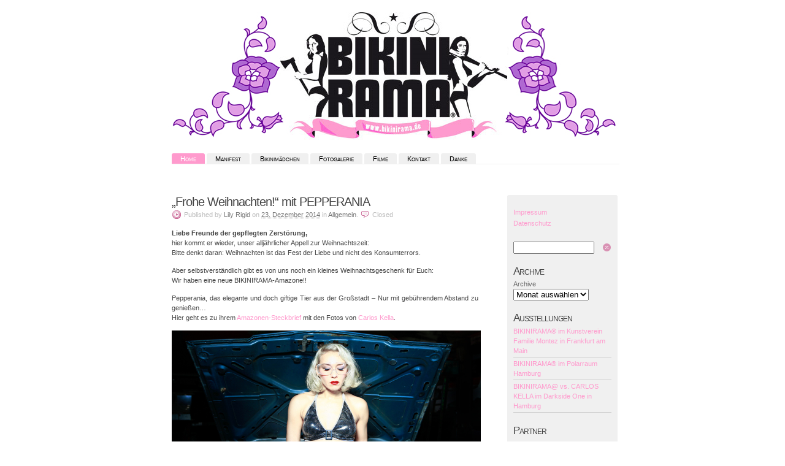

--- FILE ---
content_type: text/html; charset=utf-8
request_url: https://www.bikinirama.de/
body_size: 15811
content:
<!DOCTYPE html PUBLIC "-//W3C//DTD XHTML 1.0 Transitional//EN" "http://www.w3.org/TR/xhtml1/DTD/xhtml1-transitional.dtd">
<html xmlns="http://www.w3.org/1999/xhtml" lang="de-DE">

<head profile="http://gmpg.org/xfn/11">
	<title>BIKINIRAMA®</title>
	<meta http-equiv="Content-Type" content="text/html; charset=UTF-8" />
	<meta name="generator" content="WordPress 4.9.4" />
	<meta name="template" content="K2 1.0-RC7" />
 	<meta name="description" content="The fine Art of Destruction" />
  
	<link rel="stylesheet" type="text/css" media="screen" href="wp-content/themes/k2/style.css" />

	
	<link rel="alternate" type="application/rss+xml" title="RSS 2.0" href="index.html@feed=rss2" />
	<link rel="alternate" type="text/xml" title="RSS .92" href="index.html@feed=rss2" />
	<link rel="alternate" type="application/atom+xml" title="Atom 0.3" href="index.html@feed=atom" />

	
	<link rel='dns-prefetch' href='index.html' />
<link rel='dns-prefetch' href='https://s.w.org/' />
		<script type="066be4b69406e1717903ed13-text/javascript">
			window._wpemojiSettings = {"baseUrl":"https:\/\/s.w.org\/images\/core\/emoji\/2.4\/72x72\/","ext":".png","svgUrl":"https:\/\/s.w.org\/images\/core\/emoji\/2.4\/svg\/","svgExt":".svg","source":{"concatemoji":"https:\/\/www.bikinirama.de\/wp-includes\/js\/wp-emoji-release.min.js?ver=4.9.4"}};
			!function(a,b,c){function d(a,b){var c=String.fromCharCode;l.clearRect(0,0,k.width,k.height),l.fillText(c.apply(this,a),0,0);var d=k.toDataURL();l.clearRect(0,0,k.width,k.height),l.fillText(c.apply(this,b),0,0);var e=k.toDataURL();return d===e}function e(a){var b;if(!l||!l.fillText)return!1;switch(l.textBaseline="top",l.font="600 32px Arial",a){case"flag":return!(b=d([55356,56826,55356,56819],[55356,56826,8203,55356,56819]))&&(b=d([55356,57332,56128,56423,56128,56418,56128,56421,56128,56430,56128,56423,56128,56447],[55356,57332,8203,56128,56423,8203,56128,56418,8203,56128,56421,8203,56128,56430,8203,56128,56423,8203,56128,56447]),!b);case"emoji":return b=d([55357,56692,8205,9792,65039],[55357,56692,8203,9792,65039]),!b}return!1}function f(a){var c=b.createElement("script");c.src=a,c.defer=c.type="text/javascript",b.getElementsByTagName("head")[0].appendChild(c)}var g,h,i,j,k=b.createElement("canvas"),l=k.getContext&&k.getContext("2d");for(j=Array("flag","emoji"),c.supports={everything:!0,everythingExceptFlag:!0},i=0;i<j.length;i++)c.supports[j[i]]=e(j[i]),c.supports.everything=c.supports.everything&&c.supports[j[i]],"flag"!==j[i]&&(c.supports.everythingExceptFlag=c.supports.everythingExceptFlag&&c.supports[j[i]]);c.supports.everythingExceptFlag=c.supports.everythingExceptFlag&&!c.supports.flag,c.DOMReady=!1,c.readyCallback=function(){c.DOMReady=!0},c.supports.everything||(h=function(){c.readyCallback()},b.addEventListener?(b.addEventListener("DOMContentLoaded",h,!1),a.addEventListener("load",h,!1)):(a.attachEvent("onload",h),b.attachEvent("onreadystatechange",function(){"complete"===b.readyState&&c.readyCallback()})),g=c.source||{},g.concatemoji?f(g.concatemoji):g.wpemoji&&g.twemoji&&(f(g.twemoji),f(g.wpemoji)))}(window,document,window._wpemojiSettings);
		</script>
		<style type="text/css">
img.wp-smiley,
img.emoji {
	display: inline !important;
	border: none !important;
	box-shadow: none !important;
	height: 1em !important;
	width: 1em !important;
	margin: 0 .07em !important;
	vertical-align: -0.1em !important;
	background: none !important;
	padding: 0 !important;
}
</style>
<script type="066be4b69406e1717903ed13-text/javascript" src='wp-includes/js/jquery/jquery.js@ver=1.12.4'></script>
<script type="066be4b69406e1717903ed13-text/javascript" src='wp-includes/js/jquery/jquery-migrate.min.js@ver=1.4.1'></script>
<script type="066be4b69406e1717903ed13-text/javascript" src='wp-content/themes/k2/js/k2.functions.js.php@ver=1.0-RC7'></script>
<script type="066be4b69406e1717903ed13-text/javascript" src='wp-content/themes/k2/js/k2.slider.js.php@ver=1.0-RC7'></script>
<script type="066be4b69406e1717903ed13-text/javascript" src='wp-content/themes/k2/js/k2.trimmer.js.php@ver=1.0-RC7'></script>
<script type="066be4b69406e1717903ed13-text/javascript" src='wp-content/themes/k2/js/k2.rollingarchives.js.php@ver=1.0-RC7'></script>
<script type="066be4b69406e1717903ed13-text/javascript" src='wp-content/themes/k2/js/k2.livesearch.js.php@ver=1.0-RC7'></script>
<link rel='https://api.w.org/' href='index.php@rest_route=%252F' />
<link rel="EditURI" type="application/rsd+xml" title="RSD" href="https://www.bikinirama.de/xmlrpc.php?rsd" />
<link rel="wlwmanifest" type="application/wlwmanifest+xml" href="wp-includes/wlwmanifest.xml" /> 
<meta name="generator" content="WordPress 4.9.4" />
<!-- <meta name="NextGEN" version="3.2.18" /> -->
		<style type="text/css">
				#header {
			background-image: url("wp-content/uploads/2009/04/cropped-bikini.jpg");
		}
		
				#header h1, #header .description {
			display: none;
		}
				</style>
		
	<script type="066be4b69406e1717903ed13-text/javascript">
	//<![CDATA[
	
		
		jQuery(document).ready(function(){
						K2.LiveSearch = new LiveSearch(
				"https://www.bikinirama.de/wp-content/themes/k2/rollingarchive.php",
				"Suche"
			);
			
						K2.RollingArchives = new RollingArchives(
				"https://www.bikinirama.de/wp-content/themes/k2/theloop.php",
				"Page %1$d of %2$d"
			);
					});

			//]]>
	</script>

		<link rel='archives' title='Dezember 2014' href='index.html@m=201412.html' />
	<link rel='archives' title='August 2014' href='index.html@m=201408.html' />
	<link rel='archives' title='Dezember 2013' href='index.html@m=201312.html' />
	<link rel='archives' title='Oktober 2013' href='index.html@m=201310.html' />
	<link rel='archives' title='Juli 2013' href='index.html@m=201307.html' />
	<link rel='archives' title='Juni 2013' href='index.html@m=201306.html' />
	<link rel='archives' title='März 2013' href='index.html@m=201303.html' />
	<link rel='archives' title='Februar 2013' href='index.html@m=201302.html' />
	<link rel='archives' title='Januar 2013' href='index.html@m=201301.html' />
	<link rel='archives' title='Oktober 2012' href='index.html@m=201210.html' />
	<link rel='archives' title='August 2012' href='index.html@m=201208.html' />
	<link rel='archives' title='Juli 2012' href='index.html@m=201207.html' />
	<link rel='archives' title='Mai 2012' href='index.html@m=201205.html' />
	<link rel='archives' title='April 2012' href='index.html@m=201204.html' />
	<link rel='archives' title='März 2012' href='index.html@m=201203.html' />
	<link rel='archives' title='Dezember 2011' href='index.html@m=201112.html' />
	<link rel='archives' title='November 2011' href='index.html@m=201111.html' />
	<link rel='archives' title='Oktober 2011' href='index.html@m=201110.html' />
	<link rel='archives' title='September 2011' href='index.html@m=201109.html' />
	<link rel='archives' title='Juni 2011' href='index.html@m=201106.html' />
	<link rel='archives' title='Mai 2011' href='index.html@m=201105.html' />
	<link rel='archives' title='April 2011' href='index.html@m=201104.html' />
	<link rel='archives' title='Dezember 2010' href='index.html@m=201012.html' />
	<link rel='archives' title='November 2010' href='index.html@m=201011.html' />
	<link rel='archives' title='September 2010' href='index.html@m=201009.html' />
	<link rel='archives' title='Juli 2010' href='index.html@m=201007.html' />
	<link rel='archives' title='Juni 2010' href='index.html@m=201006.html' />
	<link rel='archives' title='Mai 2010' href='index.html@m=201005.html' />
	<link rel='archives' title='April 2010' href='index.html@m=201004.html' />
	<link rel='archives' title='Januar 2010' href='index.html@m=201001.html' />
<link rel='stylesheet' id='ngg_trigger_buttons-css'  href='wp-content/plugins/nextgen-gallery/products/photocrati_nextgen/modules/nextgen_gallery_display/static/trigger_buttons.css@ver=3.2.18.css' type='text/css' media='all' />
<link rel='stylesheet' id='shutter2-0-css'  href='wp-content/plugins/nextgen-gallery/products/photocrati_nextgen/modules/lightbox/static/shutter_reloaded/shutter.css@ver=3.2.18.css' type='text/css' media='all' />
<link rel='stylesheet' id='fontawesome_v4_shim_style-css'  href='https://use.fontawesome.com/releases/v5.3.1/css/v4-shims.css?ver=4.9.4' type='text/css' media='all' />
<link rel='stylesheet' id='fontawesome-css'  href='https://use.fontawesome.com/releases/v5.3.1/css/all.css?ver=4.9.4' type='text/css' media='all' />
<link rel='stylesheet' id='nextgen_basic_singlepic_style-css'  href='wp-content/plugins/nextgen-gallery/products/photocrati_nextgen/modules/nextgen_basic_singlepic/static/nextgen_basic_singlepic.css@ver=3.2.18.css' type='text/css' media='all' />
<link rel='stylesheet' id='nggallery-css'  href='wp-content/ngg_styles/nggallery.css@ver=3.2.18.css' type='text/css' media='all' />
</head>

<body class="wordpress k2 y2025 m02 d16 h23 home blog columns-two lang-de">


<a class="skiplink" href="index.html#startcontent" accesskey="2">Skip to content</a>

<div id="page">

	
	<div id="header">

		<h1 class="blog-title"><a href="index.html" accesskey="1">BIKINIRAMA®</a></h1>
		<p class="description">The fine Art of Destruction</p>

		
	<ul class="menu">
				<li class="current_page_item"><a href="index.html" title="Home">Home</a></li>
		
		
		<li class="page_item page-item-127"><a href="index.html@page_id=127.html">Manifest</a></li>
<li class="page_item page-item-10 page_item_has_children"><a href="index.html@page_id=10.html">Bikinimädchen</a></li>
<li class="page_item page-item-7 page_item_has_children"><a href="index.html@page_id=7.html">Fotogalerie</a></li>
<li class="page_item page-item-5 page_item_has_children"><a href="index.html@page_id=5.html">Filme</a></li>
<li class="page_item page-item-309 page_item_has_children"><a href="index.html@page_id=309.html">Kontakt</a></li>
<li class="page_item page-item-3"><a href="index.html@page_id=3.html">Danke</a></li>

			</ul> <!-- .menu -->


	</div> <!-- #header -->

	<hr />

	
<div class="content">
	
<div id="primary-wrapper">
	<div id="primary">
		<div id="notices"></div>
		<a name="startcontent" id="startcontent"></a>

				<div id="dynamic-content">

			
<div id="rollingarchives" style="display:none;">
	<div id="texttrimmer">
		<div id="trimmertrackwrap"><div id="trimmertrack"><div id="trimmerhandle"></div></div></div>
		
		<div id="trimmerless"><span>Less</span></div>
		<div id="trimmermore"><span>More</span></div>
		<div id="trimmertrim"><span>Trim</span></div>
		<div id="trimmeruntrim"><span>Untrim</span></div>
	</div>

	<div id="rollnavigation">
		<div id="pagetrackwrap"><div id="pagetrack"><div id="pagehandle"><div id="rollhover"><div id="rolldates"></div></div></div></div></div>

		<div id="rollpages"></div>
		
		<a id="rollprevious" title="Older" href="index.html#">
			<span>&laquo;</span> Older		</a>
		<div id="rollhome" title="Home">
			<span>Home</span>
		</div>
		<div id="rollload" title="Loading">
			<span>Loading</span>
		</div>
		<a id="rollnext" title="Newer" href="index.html#">
			Newer <span>&raquo;</span>
		</a>

	</div> <!-- #rollnavigation -->
</div> <!-- #rollingarchives -->

<noscript>
	
		<div id="nav-above" class="navigation">

								<div class="nav-previous"><a href="index.html@paged=2.html" ><span class="meta-nav">&laquo;</span> Older Entries</a></div>
			<div class="nav-next"></div>
		
			<div class="clear"></div>
		</div>

 
</noscript>

<script type="066be4b69406e1717903ed13-text/javascript">
// <![CDATA[
	jQuery(document).ready(function() {
		K2.RollingArchives.setState(
			1,
			5,
			{},
			["December, 2014", "January, 2013", "April, 2012", "September, 2011", "September, 2010"]		);

		smartPosition('#dynamic-content');
	});
// ]]>
</script>

<div id="rollingcontent" class="hfeed">
	
	
	
	
		<div id="post-2747" class="hentry p1 post publish author-lily-rigid category-allgemein y2014 m12 d23 h20 alt">
			<div class="entry-head">
				<h3 class="entry-title"><a href="index.html@p=2747.html" rel="bookmark" title='Permanent Link to "&#8222;Frohe Weihnachten!&#8220; mit PEPPERANIA"'>&#8222;Frohe Weihnachten!&#8220; mit PEPPERANIA</a></h3>

				<div class="entry-meta">
					<span class="meta-start">Published</span> <div class="entry-author"><span class="meta-prep">by</span> <address class="vcard author"><a href="index.html@author=2.html" class="url fn" title="View all posts by Lily Rigid">Lily Rigid</a></address></div> <div class="entry-date"><span class="meta-prep">on</span> <abbr class="published" title="2014-12-23T18:15:06+0000">23. Dezember 2014</abbr></div> <div class="entry-categories"><span class="meta-prep">in</span> <a href="index.html@cat=1.html" title="View all posts in Allgemein">Allgemein</a></div><span class="meta-end">.</span>
					<span class="commentslink"><span>Closed</span></span>
					
									</div> <!-- .entry-meta -->
			</div> <!-- .entry-head -->

			<div class="entry-content">
				<p><strong>Liebe Freunde der gepflegten Zerstörung,</strong><br />
hier kommt er wieder, unser alljährlicher Appell zur Weihnachtszeit:<br />
Bitte denkt daran: Weihnachten ist das Fest der Liebe und nicht des Konsumterrors.</p>
<p>Aber selbstverständlich gibt es von uns noch ein kleines Weihnachtsgeschenk für Euch:<br />
Wir haben eine neue BIKINIRAMA-Amazone!!</p>
<p>Pepperania, das elegante und doch giftige Tier aus der Großstadt &#8211; Nur mit gebührendem Abstand zu genießen…<br />
Hier geht es zu ihrem <a href="index.html@page_id=10.html">Amazonen-Steckbrief </a>mit den Fotos von <a href="http://www.carloskella.de" target="_blank">Carlos Kella</a>.</p>
<p><a href="index.html@page_id=10.html"><img class="alignnone  wp-image-2741" alt="BIKINIRAMA_Pepperania_MG_8116_2" src="wp-content/uploads/2014/12/BIKINIRAMA_Pepperania_MG_8116_2.jpg" width="504" height="323" /></a></p>
<p>&nbsp;</p>
<p>Pepperania hat Euch zum BIKINIRAMA-Einstand einen <a href="index.html@page_id=2724.html">netten Weihnachtsgruß</a> hingelegt.</p>
<p><a href="index.html@page_id=2724.html"><img class="alignnone  wp-image-2759" alt="_MG_8371_2_Pepper_Bikini" src="wp-content/uploads/2014/12/MG_8371_2_Pepper_Bikini.jpg" width="504" height="323" /></a></p>
<p>Wir danken dem Barnboys CarClub für die heldenhafte Unterstützung und Carlos Kella für das Set-Design!</p>
<p>Für uns hat der Weihnachtsmann von <a href="http://www.elite-heels.com" target="_blank">Elite Heels</a> nagelneue, granaten-schicke BIKINIRAMA-Stiefel mitgebracht, die durfte Pepperania dann auch gleich anziehen:</p>
<p><a href="wp-content/uploads/2014/12/BIKINIRAMA_Stiefel_MG_8310_2.jpg"><img class="alignnone  wp-image-2763" alt="BIKINIRAMA_Stiefel_MG_8310_2" src="wp-content/uploads/2014/12/BIKINIRAMA_Stiefel_MG_8310_2.jpg" width="504" height="323" /></a></p>
<p>In diesem Sinne: Wir wünschen Euch frohe Weihnachten und einen guten Start ins neue Jahr.</p>
<p>BIKINIRAMA hat Euch lieb.</p>

							</div> <!-- .entry-content -->

		</div> <!-- #post-ID -->

	
		<div id="post-2712" class="hentry p2 post publish author-lily-rigid category-allgemein tag-ausstellungskatalog tag-bikinirama tag-frankfurt tag-kunstverein-familie-montez-frankfurt tag-mara-monetti tag-montez-im-exil tag-tatjana-kraslova tag-wanderausstellung y2014 m08 d29 h19">
			<div class="entry-head">
				<h3 class="entry-title"><a href="index.html@p=2712.html" rel="bookmark" title='Permanent Link to "BIKINIRAMA® im Ausstellungskatalog &#8222;MONTEZ IM EXIL&#8220;"'>BIKINIRAMA® im Ausstellungskatalog &#8222;MONTEZ IM EXIL&#8220;</a></h3>

				<div class="entry-meta">
					<span class="meta-start">Published</span> <div class="entry-author"><span class="meta-prep">by</span> <address class="vcard author"><a href="index.html@author=2.html" class="url fn" title="View all posts by Lily Rigid">Lily Rigid</a></address></div> <div class="entry-date"><span class="meta-prep">on</span> <abbr class="published" title="2014-08-29T17:21:25+0000">29. August 2014</abbr></div> <div class="entry-categories"><span class="meta-prep">in</span> <a href="index.html@cat=1.html" title="View all posts in Allgemein">Allgemein</a></div><span class="meta-end">.</span>
					<span class="commentslink"><span>Closed</span></span>
					
									</div> <!-- .entry-meta -->
			</div> <!-- .entry-head -->

			<div class="entry-content">
				<p>MONTEZ IM EXIL // Wurzeln mehr Aufmerksamkeit widmen // Eine Wanderausstellung in acht deutschen Städten</p>
<p><a href="https://www.facebook.com/BIKINIRAMA" data-hovercard="/ajax/hovercard/page.php?id=33018339529">BIKINIRAMA</a> war dabei mit dem Portrait von Tatjana Kraslova (fotografiert von Mara Monetti). Das war und ist uns eine große Freude und wir senden ein herzliches Dankeschön für den Katalog in die alte Heimat an den <a href="https://www.facebook.com/montezffm" data-hovercard="/ajax/hovercard/page.php?id=169283376480908">Kunstverein Familie Montez &#8211; Frankfurt</a>.</p>
<p>BIKINIRAMA hat Euch lieb!</p>
<p><a href="wp-content/uploads/2014/08/MG_6999_2_Bikinirama.jpg"><img class="alignnone  wp-image-2714" alt="Montez im Exil" src="wp-content/uploads/2014/08/MG_6999_2_Bikinirama.jpg" width="518" height="349" srcset="wp-content/uploads/2014/08/MG_6999_2_Bikinirama.jpg 1134w, wp-content/uploads/2014/08/MG_6999_2_Bikinirama-300x202.jpg 300w, wp-content/uploads/2014/08/MG_6999_2_Bikinirama-1024x689.jpg 1024w" sizes="(max-width: 518px) 100vw, 518px" /></a></p>
<p>&nbsp;</p>

							</div> <!-- .entry-content -->

		</div> <!-- #post-ID -->

	
		<div id="post-2705" class="hentry p3 post publish author-lily-rigid category-allgemein tag-carlos-kella tag-dante-posh tag-else-edelsplitt tag-girls-legendary-us-cars tag-kalender tag-sway-books y2013 m12 d16 h19 alt">
			<div class="entry-head">
				<h3 class="entry-title"><a href="index.html@p=2705.html" rel="bookmark" title='Permanent Link to "DANTE POSH und ELSE EDELSPLITT im GIRLS &#038; LEGENDARY US-CARS 2014 Kalender von CARLOS KELLA"'>DANTE POSH und ELSE EDELSPLITT im GIRLS &#038; LEGENDARY US-CARS 2014 Kalender von CARLOS KELLA</a></h3>

				<div class="entry-meta">
					<span class="meta-start">Published</span> <div class="entry-author"><span class="meta-prep">by</span> <address class="vcard author"><a href="index.html@author=2.html" class="url fn" title="View all posts by Lily Rigid">Lily Rigid</a></address></div> <div class="entry-date"><span class="meta-prep">on</span> <abbr class="published" title="2013-12-16T17:21:35+0000">16. Dezember 2013</abbr></div> <div class="entry-categories"><span class="meta-prep">in</span> <a href="index.html@cat=1.html" title="View all posts in Allgemein">Allgemein</a></div><span class="meta-end">.</span>
					<span class="commentslink"><span>Closed</span></span>
					
									</div> <!-- .entry-meta -->
			</div> <!-- .entry-head -->

			<div class="entry-content">
				<p>Else Edelsplitt und Dante Posh als Kalender Pin-ups!<br />
Der kultige Wochenkalender mit 52 Kalenderblättern “Girls &amp; legendary US-Cars” von Carlos Kella erscheint dieses Jahr bereits zum sechsten Mal in Folge und wir sind sehr stolz darauf, auch in diesem Jahr wieder dabei zu sein.</p>
<p><strong>Die Infos zum </strong><strong>GIRLS &amp; LEGENDARY US-CARS </strong><strong>Wochenkalender 2014:<br />
</strong>Fotografie: <a href="http://www.carloskella.de/" target="_blank">Carlos Kella<br />
</a>Vorwort: Ralf Becker <a href="http://www.chromjuwelen.com/" target="_blank">(Chromjuwelen)<br />
</a>Verlag: <a href="http://www.sway-books.de/" target="_blank">SWAY Books<br />
</a>Format: 42 x 30,7 cm<br />
Umfang: 56 Blatt, davon 52 Kalenderblätter<br />
Abbildungen: 53 Farbfotos<br />
Bindung: Wire-O-Bindung in schwarz<br />
Material: Bilderdruck 150g/<br />
ISBN: 978-3-949740-06-6</p>
<p><a href="index.html@page_id=2682.html">Hier geht es zur Fotogalerie, in der Ihr Euch die Kalenderblätter mit den BIKINIRAMA Amazonen in der Vorschau ansehen könnt</a></p>
<p><a href="index.html@page_id=2682.html"><img class="alignnone size-full wp-image-2699" alt="Banner_Girls_2014" src="wp-content/uploads/2009/04/Banner_Girls_2014.jpg" width="500" height="123" srcset="wp-content/uploads/2009/04/Banner_Girls_2014.jpg 500w, wp-content/uploads/2009/04/Banner_Girls_2014-300x73.jpg 300w" sizes="(max-width: 500px) 100vw, 500px" /></a></p>
<p>&nbsp;</p>
<p>Preis: EUR 29,90 (inklusive MwSt., zuzügl. Versandkosten)</p>
<p><a href="http://s410754393.online.de/shop/category_3/KALENDER.html?sessid=n9eU3BoyvXjfQte7lcCJLgE2kG8W1JifozWYa7ZL7dQronwLkLwopcoQSO272SMl&amp;shop_param=cid%3D%26" target="_blank"><strong>&gt;&gt;&gt; jetzt den Kalender bei SWAY Books bestellen</strong></a></p>

							</div> <!-- .entry-content -->

		</div> <!-- #post-ID -->

	
		<div id="post-2635" class="hentry p4 post publish author-lily-rigid category-allgemein tag-2014-kalender tag-bikinirama tag-carlos-kella tag-girls-legendary-us-cars tag-sway-books y2013 m10 d02 h01">
			<div class="entry-head">
				<h3 class="entry-title"><a href="index.html@p=2635.html" rel="bookmark" title='Permanent Link to "BIKINIRAMA® im GIRLS &#038; LEGENDARY US-CARS 2014 Kalender von CARLOS KELLA"'>BIKINIRAMA® im GIRLS &#038; LEGENDARY US-CARS 2014 Kalender von CARLOS KELLA</a></h3>

				<div class="entry-meta">
					<span class="meta-start">Published</span> <div class="entry-author"><span class="meta-prep">by</span> <address class="vcard author"><a href="index.html@author=2.html" class="url fn" title="View all posts by Lily Rigid">Lily Rigid</a></address></div> <div class="entry-date"><span class="meta-prep">on</span> <abbr class="published" title="2013-10-01T23:47:52+0000">1. Oktober 2013</abbr></div> <div class="entry-categories"><span class="meta-prep">in</span> <a href="index.html@cat=1.html" title="View all posts in Allgemein">Allgemein</a></div><span class="meta-end">.</span>
					<span class="commentslink"><span>Closed</span></span>
					
									</div> <!-- .entry-meta -->
			</div> <!-- .entry-head -->

			<div class="entry-content">
				<p><strong>GIRLS &amp; LEGENDARY US-CARS 2014 Wochenkalender</strong></p>
<p>Else Edelspiltt von BIKINIRAMA ist auch dabei!</p>
<p>Fotos: <a href="http://www.carloskella.de/" target="_blank">www.carloskella.de</a></p>
<p>VK: 29,95 Ero (inkl. Mwst., zuzügl. Versand)</p>
<p><a href="wp-content/uploads/2013/10/Lay_Modell-Flyer-4_640.jpg"><img class="alignnone  wp-image-2636" alt="Lay_Modell-Flyer.indd" src="wp-content/uploads/2013/10/Lay_Modell-Flyer-4_640.jpg" width="518" height="367" srcset="wp-content/uploads/2013/10/Lay_Modell-Flyer-4_640.jpg 640w, wp-content/uploads/2013/10/Lay_Modell-Flyer-4_640-300x212.jpg 300w" sizes="(max-width: 518px) 100vw, 518px" /></a></p>
<p>Bestellung / Order:</p>
<p><strong><a href="http://www.sway-books.de/" target="_blank">www.sway-books.de</a></strong>  (Deutschland) // <a href="http://www.ars-vivendi.de/" target="_blank">www.ars-vivendi.de</a>  (other countries)</p>

							</div> <!-- .entry-content -->

		</div> <!-- #post-ID -->

	
		<div id="post-2581" class="hentry p5 post publish author-lily-rigid category-allgemein tag-carlos-kella tag-dante-posh tag-girls-legendary-us-cars tag-hamburg tag-leolilly tag-oberhafenkantine tag-releaseparty tag-sway-books y2013 m07 d15 h19 alt">
			<div class="entry-head">
				<h3 class="entry-title"><a href="index.html@p=2581.html" rel="bookmark" title='Permanent Link to "Save the Date: Carlos Kella Kalender Releaseparty am 24. August in Hamburg!"'>Save the Date: Carlos Kella Kalender Releaseparty am 24. August in Hamburg!</a></h3>

				<div class="entry-meta">
					<span class="meta-start">Published</span> <div class="entry-author"><span class="meta-prep">by</span> <address class="vcard author"><a href="index.html@author=2.html" class="url fn" title="View all posts by Lily Rigid">Lily Rigid</a></address></div> <div class="entry-date"><span class="meta-prep">on</span> <abbr class="published" title="2013-07-15T17:48:51+0000">15. Juli 2013</abbr></div> <div class="entry-categories"><span class="meta-prep">in</span> <a href="index.html@cat=1.html" title="View all posts in Allgemein">Allgemein</a></div><span class="meta-end">.</span>
					<span class="commentslink"><span>Closed</span></span>
					
									</div> <!-- .entry-meta -->
			</div> <!-- .entry-head -->

			<div class="entry-content">
				<p><strong>GIRLS &amp; LEGENDARY US-CARS 2014 CALENDAR RELEASEPARTY</strong></p>
<p>Am Samstag, den 24. August 2013 ab 19:00 Uhr in der <a href="http://www.oberhafenkantine-hamburg.de/" target="_blank">Oberhafengalerie / Oberhafenkantine, Stockmeyerstrasse 39, 20457 Hamburg</a></p>
<p><a href="wp-content/uploads/2013/07/Flyer_Releaseparty_1.jpg"><img class="alignnone  wp-image-2590" title="Flyer SWAy Releaseparty" src="wp-content/uploads/2013/07/Flyer_Releaseparty_1.jpg" alt="" width="421" height="893" srcset="wp-content/uploads/2013/07/Flyer_Releaseparty_1.jpg 468w, wp-content/uploads/2013/07/Flyer_Releaseparty_1-141x300.jpg 141w" sizes="(max-width: 421px) 100vw, 421px" /></a></p>
<p>CAR-SHOW, AUSSTELLUNG, PARTY</p>
<p>Am Samstag, den 24.08.2012 ist es wieder soweit: D<a href="http://sway-books.de/kalender.html">er kultige Wochenkalender &#8222;Girls &amp; legendary US-Cars&#8220;</a> geht in die nächste Runde.</p>
<p>Die große Premiere feiern wir bei uns im Quartier in der <a href="http://www.oberhafenkantine-hamburg.de/" target="_blank">Oberhafenkantine/Oberhafengalerie</a> mit ordentlich TammTamm&#8230;Wer sich eines der druckfrischen, begehrten Sammlerstücke sichern, die begleitende Ausstellung mit Live-Acts aus dem burlesquen Bereich anschauen und dazu auch noch sein edles Gefährt zu uns ausführen möchte: Ab 19 Uhr wird sich die Fan-Gemeinde nebst Modellen und Fahrzeugbesitzern einfinden und wie immer standesgemäß abfeiern! Stellplätze und eine gesonderte Fläche für die Oldies sind vorhanden.</p>
<p>&nbsp;</p>
<p><strong><a href="http://www.oberhafenkantine-hamburg.de/" target="_parent">Oberhafenkantine &amp; Oberhafengalerie</a></strong></p>
<p><strong>Stockmeyerstraße 39, 20457 Hamburg</strong></p>
<p>&nbsp;</p>
<p><strong>Der Eintritt ist frei! </strong></p>
<p><strong></strong></p>
<p>• Opening durch Ralf Becker (Chromjuwelen)</p>
<p>• Burlesque-Shows mit Leolilly (DE) und Artisia Starlight (IT)</p>
<p>• Carla (IV III IX) legt auf</p>
<p>• Ausstellung</p>
<p>• Stand mit Kalendern, Büchern, Merchandise</p>
<p>• Grill-Station</p>
<p>• Oldtimer-Parkplätze direkt vor der Tür</p>
<p>• Special Appearance: Sophie Lee Galore und HEDOLUXE!</p>
<p>&nbsp;</p>
<p>Nächste U-Bahn-Stationen: Steinstraße (5 Min. Fußweg) oder Hauptbahnhof (10 Minuten Fußweg)</p>
<p>BIKINIRAMA® ist auch in diesem Jahr wieder im Kalender vertreten: Unsere Amazonen Leolilly und Dante Posh zeigen schlagkräftige Posen vor und auf schnittigen US-Cars.</p>
<p>Wir freuen uns auf Euch!</p>
<p>&nbsp;</p>
<p><strong><a href="https://www.facebook.com/events/148647038655434/" target="_blank">» Weitere Infos zur Veranstaltung</a></strong></p>
<p><strong><a href="http://s410754393.online.de/shop/article_00001_2014/Girls-_-legendary-US-Cars-2014.html?sessid=zeszwt34vk1hv5oyoKwBPL9PHi6Oi3OXFWOqvRvmGAT2ohw0FWgDobaN4QDW8qSp&amp;shop_param=cid%3D4%26aid%3D00001_2014%26" target="_blank">» Wochenkalender jetzt vorbestellen!</a></strong></p>
<div></div>

							</div> <!-- .entry-content -->

		</div> <!-- #post-ID -->

	
		<div id="post-2567" class="hentry p6 post publish author-lily-rigid category-allgemein tag-ausstellung tag-bikinirama tag-kuenstler tag-lola-montez tag-polarraum-hamburg y2013 m06 d16 h20">
			<div class="entry-head">
				<h3 class="entry-title"><a href="index.html@p=2567.html" rel="bookmark" title='Permanent Link to "BIKINIRAMA® im Polarraum Hamburg"'>BIKINIRAMA® im Polarraum Hamburg</a></h3>

				<div class="entry-meta">
					<span class="meta-start">Published</span> <div class="entry-author"><span class="meta-prep">by</span> <address class="vcard author"><a href="index.html@author=2.html" class="url fn" title="View all posts by Lily Rigid">Lily Rigid</a></address></div> <div class="entry-date"><span class="meta-prep">on</span> <abbr class="published" title="2013-06-16T18:38:54+0000">16. Juni 2013</abbr></div> <div class="entry-categories"><span class="meta-prep">in</span> <a href="index.html@cat=1.html" title="View all posts in Allgemein">Allgemein</a></div><span class="meta-end">.</span>
					<span class="commentslink"><span>Closed</span></span>
					
									</div> <!-- .entry-meta -->
			</div> <!-- .entry-head -->

			<div class="entry-content">
				<p>Wir sind mit unserem Portrait &#8222;Tajtana Kraslova und die Doppelhammertechnik&#8220; (Foto von Mara Monetti) ein Teil der Wanderausstellung  &#8222;WURZELN WEIT MEHR AUFMERKSAMKEIT WIDMEN&#8220;<br />
Ein Ausstellungsprojekt von Kunstraum Bad Cannstatt, Polarraum &#8211; Hamburg, Der Laden &#8211; Weimar und des Kunstvereins Familie Montez (Frankfurt)</p>
<p><a href="wp-content/uploads/2013/06/IMG_5432.jpg"><img class="alignnone  wp-image-2572" title="IMG_5432" alt="" src="wp-content/uploads/2013/06/IMG_5432.jpg" width="507" height="338" srcset="wp-content/uploads/2013/06/IMG_5432.jpg 992w, wp-content/uploads/2013/06/IMG_5432-300x199.jpg 300w" sizes="(max-width: 507px) 100vw, 507px" /></a></p>
<pre>Foto: Carlos Kella</pre>
<p><em>&#8222;Hamburg war die die zweite Station einer Wanderausstellung an der sich ca. 130 Künstler aus Frankfurt, Weimar, Hamburg und Stuttgart beteiligen. Die Route der Ausstellung soll durch verschiedene deutsche Städte führen. Nach Stuttgart soll sie in Berlin, Leipzig, Karlsruhe und anderen deutschen Städten gezeigt werden. Bis sie am Ende des Jahres in Frankfurt in der neuen Ausstellungshalle des Kunstvereins Familie Montez in vollem Umfang präsentiert wird. Die genauen Termine stehen noch nicht fest. Es ist geplant aus jedem Ort, an dem die Ausstellung gezeigt wird, ca. 10 – 15 Künstler in die nächste Ausstellung „mitzunehmen“, so dass sich die Anzahl der ausstellenden Künstler jedes Mal erhöhen wird.&#8220; (M.M.)</em></p>
<p>Das Ausstellungsprojekt wird unterstützt vom Kulturamt der Stadt Frankfurt und natürlich allen Beteiligten.</p>
<p>Die Vernissage fand am Samstag, den 08.06.2013 im Polarraum Hamburg statt.</p>
<p>Die nächste Station wird am 29. Juni in Stuttgart sein <a href="https://www.facebook.com/events/126364520897546/" target="_blank">hier</a> geht es zu der Facebook-Veranstaltung für mehr Infos.</p>
<p>Es ist uns eine große Freude, Teil dieser Wanderausstellung sein zu dürfen und wir wünschen den Veranstaltern viel Erfolg für die weiteren Stationen!</p>
<p>&nbsp;</p>

							</div> <!-- .entry-content -->

		</div> <!-- #post-ID -->

	
		<div id="post-2557" class="hentry p7 post publish author-lily-rigid category-allgemein tag-carlos-kella tag-kamikatze tag-postkartenbuch tag-say-it-sway tag-sway-books y2013 m03 d13 h19 alt">
			<div class="entry-head">
				<h3 class="entry-title"><a href="index.html@p=2557.html" rel="bookmark" title='Permanent Link to "&#8222;Was mir nicht passt, wird passend gemacht!&#8220; BIKINIRAMA® im SAY IT SWAY Postkartenbuch von Carlos Kella"'>&#8222;Was mir nicht passt, wird passend gemacht!&#8220; BIKINIRAMA® im SAY IT SWAY Postkartenbuch von Carlos Kella</a></h3>

				<div class="entry-meta">
					<span class="meta-start">Published</span> <div class="entry-author"><span class="meta-prep">by</span> <address class="vcard author"><a href="index.html@author=2.html" class="url fn" title="View all posts by Lily Rigid">Lily Rigid</a></address></div> <div class="entry-date"><span class="meta-prep">on</span> <abbr class="published" title="2013-03-13T17:49:03+0000">13. März 2013</abbr></div> <div class="entry-categories"><span class="meta-prep">in</span> <a href="index.html@cat=1.html" title="View all posts in Allgemein">Allgemein</a></div><span class="meta-end">.</span>
					<span class="commentslink"><span>Closed</span></span>
					
									</div> <!-- .entry-meta -->
			</div> <!-- .entry-head -->

			<div class="entry-content">
				<p>Heutzutage schreiben wir uns täglich SMS, Mails und Facebook Postings. Das geht schnell, erreicht viele Empfänger auf einmal und funktioniert von und nach überall. Auch schöne Bildchen kann man anhängen …</p>
<p>Aber mal ehrlich: Wenn man jemandem etwas Nettes mitteilen will, geht doch nichts über den Charme einer guten alten Postkarte – außer vielleicht der Sexappeal einer guten neuen Postkarte!</p>
<p>SAY IT SWAY, das sind 25 einzigartige Motive mit einzigartigen Botschaften für einzigartige Menschen. Nix in Kopie. Nix an die Timeline. Also nix wie rein damit in den Briefkasten!</p>
<p>Eines der Motive zeigt unsere Amazone Kamikatze aus dem Shooting mit <a href="http://www.carloskella.de" target="_blank">Carlos Kella</a> mit dem Motto: <em>“Was mir nicht passt, wird passend gemacht!”<br />
</em>Erhältlich beim Verlag <a href="http://www.sway-books.de/" target="_blank">SWAY Books.</a></p>
<p><strong>Preis: € 9,90 </strong>(inkl. MwSt., zuzügl. Versandkosten)</p>
<p><a href="http://s410754393.online.de/shop/category_2/B%C3%9CCHER.html?sessid=IFZNQPa4hktkV7KrkPpZMvxEGUD4MjjZxvEo7Ts3vqul6ubWFEHTdEXb5F5XPZt4&amp;shop_param=cid%3D%26" target="_blank">jetzt bei SWAY Books bestellen</a></p>
<p><a href="wp-content/uploads/2009/05/Postkartenbuch_Say-it-Sway.jpg"><img class="alignnone  wp-image-2545" title="Titel SAY IT SWAY Postkartenbuch" src="wp-content/uploads/2009/05/Postkartenbuch_Say-it-Sway.jpg" alt="" width="233" height="334" srcset="wp-content/uploads/2009/05/Postkartenbuch_Say-it-Sway.jpg 259w, wp-content/uploads/2009/05/Postkartenbuch_Say-it-Sway-209x300.jpg 209w" sizes="(max-width: 233px) 100vw, 233px" /></a>  <a href="wp-content/uploads/2009/05/SayItSway_BIKINIRAMA_19.jpg"><img class="alignnone  wp-image-2546" title="&quot;Was mir nicht passt, wird passend gemacht!&quot;" src="wp-content/uploads/2009/05/SayItSway_BIKINIRAMA_19.jpg" alt="" width="233" height="329" srcset="wp-content/uploads/2009/05/SayItSway_BIKINIRAMA_19.jpg 259w, wp-content/uploads/2009/05/SayItSway_BIKINIRAMA_19-212x300.jpg 212w" sizes="(max-width: 233px) 100vw, 233px" /></a></p>
<p><strong>Produktinfos:<br />
</strong>Fotografie:<a href="http://www.sway-books.de/kuenstlerautoren/carloskella.html"> Carlos Kella<br />
</a>Text: <a href="http://www.sway-books.de/kuenstlerautoren/autoren.html">Daniel Kaesmacher<br />
</a>Coverdesign: <a href="http://www.sway-books.de/kuenstlerautoren/designer.html">Malte Schweers<br />
</a>Format: DIN A6 (10,5 x 14,8 cm)<br />
Inhalt: 29 Blatt davon 25 Postkarten<br />
Material: 300g/m2 Postkartenkarton<br />
Einband: Paperback, Klebebebindung<br />
ISBN: 9783943740059</p>

							</div> <!-- .entry-content -->

		</div> <!-- #post-ID -->

	
		<div id="post-2534" class="hentry p8 post publish author-lily-rigid category-allgemein tag-2013 tag-carlos-kella tag-gils-legendary-us-cars tag-kalender tag-presse-auszuge tag-thora-thrud-ferrum y2013 m02 d25 h15">
			<div class="entry-head">
				<h3 class="entry-title"><a href="index.html@p=2534.html" rel="bookmark" title='Permanent Link to "BIKINIRAMA® Woche im &#8222;Girls &#038; legendary US-Cars&#8220; Kalender von Carlos Kella!"'>BIKINIRAMA® Woche im &#8222;Girls &#038; legendary US-Cars&#8220; Kalender von Carlos Kella!</a></h3>

				<div class="entry-meta">
					<span class="meta-start">Published</span> <div class="entry-author"><span class="meta-prep">by</span> <address class="vcard author"><a href="index.html@author=2.html" class="url fn" title="View all posts by Lily Rigid">Lily Rigid</a></address></div> <div class="entry-date"><span class="meta-prep">on</span> <abbr class="published" title="2013-02-25T13:28:34+0000">25. Februar 2013</abbr></div> <div class="entry-categories"><span class="meta-prep">in</span> <a href="index.html@cat=1.html" title="View all posts in Allgemein">Allgemein</a></div><span class="meta-end">.</span>
					<span class="commentslink"><span>Closed</span></span>
					
									</div> <!-- .entry-meta -->
			</div> <!-- .entry-head -->

			<div class="entry-content">
				<p>Es ist BIKINIRAMA-Woche!</p>
<p>Die KW 09 im &#8222;Girls &amp; legendary US-Cars&#8220; 2013 von <a href="http://www.carloskella.de" target="_blank">Carlos Kella</a> gehört unserer Amazone Thora Thrud Ferrum. Sie posiert vor einem 1973er Cadillac Calais, der   vor lauter Schreck &#8222;Nicht fahrbar&#8220; ist. Wen wundert das?&#8230;</p>
<p><a href="wp-content/uploads/2009/05/Girls_Kalender_2013_THORA.jpg"><img class="alignnone  wp-image-2192" title="Girls_Wochenkalendarium_2013.indd" src="wp-content/uploads/2009/05/Girls_Kalender_2013_THORA.jpg" alt="" width="539" height="396" srcset="wp-content/uploads/2009/05/Girls_Kalender_2013_THORA.jpg 1199w, wp-content/uploads/2009/05/Girls_Kalender_2013_THORA-300x220.jpg 300w, wp-content/uploads/2009/05/Girls_Kalender_2013_THORA-1024x752.jpg 1024w" sizes="(max-width: 539px) 100vw, 539px" /></a></p>
<p><strong>Die Produkt-Infos Zum Kalender:</strong></p>
<p>Fotografie: <a href="http://www.carloskella.de/" target="_blank">Carlos Kella</a> // Vorwort: Helge Thomsen (Editor <a href="http://www.motoraver.de/" target="_blank">Motoraver</a>, Moderator <a href="http://www.rtl2.de/7276.html" target="_blank">Grip Magazin</a>) // Format: 42 x 30,7 cm Umfang: 56 Blatt, davon 52 Kalenderblätter // Abbildungen: 53 // Bindung: Wire-O-Bindung in schwarz // Material: Bilderdruck 150g/m2 // Verlag: <a href="http://www.sway-books.de/" target="_blank">SWAY Books</a>, Hamburg // ISBN: 978-3943740004</p>
<p>Der  limiterte Wochenkalender ist <a href="http://www.sway-books.de/kalender.html" target="_blank">für 29,90 Euro beim Verlag SWAY Books erhältlich</a> und wurde in der Presse hochgelobt. Hier ein paar Auszüge:</p>
<p>n-tv.de <em>„Lassiv, weiblich, stark.“</em></p>
<p>N24.de <em>„Harmonie geht einher mit Stil.“</em></p>
<p>Bild.de <em>„So verlieren selbst Montage ihren Schrecken: 52 Mal Vorfreude auf die neue Woche steckt im Kalender „Girls &amp; legendary USCars“ </em><em>für 2013.“</em></p>
<p>Auto.de <em>„Girls &amp; legendary US-Cars 2013 sollte weder im Werkzeugspind, noch im klimatisierten Büro einer kreativen Chefetage fehlen.“</em></p>
<p>Autobild.de <em>„Zarte Haut an scharfem Blech &#8211; </em><em>Ein Foto, das eine Geschichte erzählt, stammt meist von einem Künstler, der etwas zu sagen hat &#8230; dazu Models mit Tattoos auf der </em><em>Haut, Ausdruck im Gesicht und Sehnsucht im Blick.“</em></p>
<p>&nbsp;</p>
<p>Wer noch keinen hat, sollte also schnell noch zugreifen, das Jahr ist ja quasi gerade erst angefangen&#8230;</p>
<p>&nbsp;</p>
<p>&nbsp;</p>

							</div> <!-- .entry-content -->

		</div> <!-- #post-ID -->

	
		<div id="post-2490" class="hentry p9 post publish author-lily-rigid category-allgemein tag-alexandra-keisef tag-birkin-bag tag-braviange tag-carlos-kella tag-dante-posh tag-fake tag-messer tag-smell-the-fakeness y2013 m01 d28 h15 alt">
			<div class="entry-head">
				<h3 class="entry-title"><a href="index.html@p=2490.html" rel="bookmark" title='Permanent Link to "DANTE POSH: &#8222;smell the fakeness&#8220;"'>DANTE POSH: &#8222;smell the fakeness&#8220;</a></h3>

				<div class="entry-meta">
					<span class="meta-start">Published</span> <div class="entry-author"><span class="meta-prep">by</span> <address class="vcard author"><a href="index.html@author=2.html" class="url fn" title="View all posts by Lily Rigid">Lily Rigid</a></address></div> <div class="entry-date"><span class="meta-prep">on</span> <abbr class="published" title="2013-01-28T13:45:05+0000">28. Januar 2013</abbr></div> <div class="entry-categories"><span class="meta-prep">in</span> <a href="index.html@cat=1.html" title="View all posts in Allgemein">Allgemein</a></div><span class="meta-end">.</span>
					<span class="commentslink"><span>Closed</span></span>
					
									</div> <!-- .entry-meta -->
			</div> <!-- .entry-head -->

			<div class="entry-content">
				<p>Wir haben sie ja bereits angekündigt und nun ist es endlich soweit: Wir stellen unsere neue BIKINIRAMA® Amazone DANTE POSH vor.&nbsp;Wie immer erfolgt dies über den beliebten Steckbrief mit dem dazugehörigen Shootingbildern von unserem Haus- und Hof Fotografen <a href="http://www.carloskella.de" target="_blank" rel="noopener">Carlos Kella</a>.</p>
<p>Diese könnt Ihr Euch auf unserer Seite in der Rubrik <a href="index.html@page_id=10.html">&#8222;Bikinimädchen&#8220;</a> ansehen.</p>
<a href="wp-content/gallery/steckbrief-dante-posh-2/bikinirama_dante_posh_07.jpg"
   title="Dante Posh - Foto: Carlos Kella - Bikini: BIKINIRAMA® by Braviange - Copyright: BIKINIRAMA® 2013"
   target="_self"   class="shutterset_cbc7240faa2e33cd71df620a0c51ffb6" data-image-id="2274" data-src="https://www.bikinirama.de/wp-content/gallery/steckbrief-dante-posh-2/bikinirama_dante_posh_07.jpg" data-thumbnail="https://www.bikinirama.de/wp-content/gallery/steckbrief-dante-posh-2/cache/bikinirama_dante_posh_07-nggid042274-ngg0dyn-520x440x100-00f0w010c010r110f110r010t010.jpg" data-title="bikinirama_dante_posh_07" data-description="Dante Posh - Foto: Carlos Kella - Bikini: BIKINIRAMA® by Braviange - Copyright: BIKINIRAMA® 2013">
	<img class="ngg-singlepic "
         src="wp-content/gallery/steckbrief-dante-posh-2/cache/bikinirama_dante_posh_07-nggid042274-ngg0dyn-520x440x100-00f0w010c010r110f110r010t010.jpg"
         alt="bikinirama_dante_posh_07"
         title="bikinirama_dante_posh_07"/>
</a>
<span>Dante Posh - Foto: Carlos Kella - Bikini: BIKINIRAMA® by Braviange - Copyright: BIKINIRAMA® 2013</span>
<pre> Foto: Carlos Kella / Copyright: BIKINIRAMA® 2013</pre>
<p>Dante zeigt euch was passiert wenn einer&nbsp;denkt, er könnte seine Herrin mit einer billigen Fake-Tasche, die in China von Kinderhänden zusammengeschustert wurde beeindrucken. Der hat sich ordentlich geschnitten!</p>
<p>Insbesondere, wenn es sich bei der Angebeteten um eine BIKINIRAMA® Amazone handelt!</p>
<p>Die dazugehörige Episode sehr Ihr in unserer Rubrik <a href="index.html@page_id=2438.html">&#8222;Filme&#8220;</a> oder mit &#8222;Klick&#8220; auf diesen Banner:</p>
<p><a href="index.html@page_id=2438.html"><img class="alignnone wp-image-2436" title="Banner_klein_Dante" src="wp-content/uploads/2009/04/Banner_klein_Dante.jpg" alt="" width="520" height="102"></a></p>
<div>Und auch hier haben wir wieder begleitendes Bildmaterial für Euch erstellt. Dieses könnt Ihr unter der Rubrik <a href="index.html@page_id=2428.html">&#8222;Fotogalerie&#8220;</a> ansehen.</div>
<div>&nbsp;</div>
<div>Get the message: Don&#8217;t buy fake crap!</div>
<div>&nbsp;</div>
<div>Kussi und bis bald,</div>
<div>Eure Lily</div>
<p>&nbsp;</p>
<p>&nbsp;</p>
<p>&nbsp;</p>

							</div> <!-- .entry-content -->

		</div> <!-- #post-ID -->

	
		<div id="post-2399" class="hentry p10 post publish author-lily-rigid category-allgemein tag-alexandra-keisef tag-carlos-kella tag-dante-posh y2013 m01 d22 h13">
			<div class="entry-head">
				<h3 class="entry-title"><a href="index.html@p=2399.html" rel="bookmark" title='Permanent Link to "Neue BIKINIRAMA® Amazone: DANTE POSH!"'>Neue BIKINIRAMA® Amazone: DANTE POSH!</a></h3>

				<div class="entry-meta">
					<span class="meta-start">Published</span> <div class="entry-author"><span class="meta-prep">by</span> <address class="vcard author"><a href="index.html@author=2.html" class="url fn" title="View all posts by Lily Rigid">Lily Rigid</a></address></div> <div class="entry-date"><span class="meta-prep">on</span> <abbr class="published" title="2013-01-22T11:30:37+0000">22. Januar 2013</abbr></div> <div class="entry-categories"><span class="meta-prep">in</span> <a href="index.html@cat=1.html" title="View all posts in Allgemein">Allgemein</a></div><span class="meta-end">.</span>
					<span class="commentslink"><span>Closed</span></span>
					
									</div> <!-- .entry-meta -->
			</div> <!-- .entry-head -->

			<div class="entry-content">
				<p>Demnächst in diesem Kino: Unsere neue BIKINIRAMA® Amazone DANTE POSH!</p>
<p><a href="wp-content/uploads/2013/01/BIKINIRAMA_Dante_Posh2.jpg"><img class="alignnone  wp-image-2404" title="BIKINIRAMA_Dante_Posh" src="wp-content/uploads/2013/01/BIKINIRAMA_Dante_Posh2.jpg" alt="" width="486" height="729" srcset="wp-content/uploads/2013/01/BIKINIRAMA_Dante_Posh2.jpg 600w, wp-content/uploads/2013/01/BIKINIRAMA_Dante_Posh2-200x300.jpg 200w" sizes="(max-width: 486px) 100vw, 486px" /></a></p>
<p>Foto: <a href="http://www.carloskella.de" target="_blank">Carlos Kella</a><br />
Haare &amp; Make-Up: <a href="http://www.alexandra-keisef.de" target="_blank">Alexandra Keisef</a><br />
Copyright: BIKINIRAMA® 2013</p>
<p>&nbsp;</p>
<p>Watch out for more!</p>
<p>&nbsp;</p>

							</div> <!-- .entry-content -->

		</div> <!-- #post-ID -->

		

 

</div><!-- #rollingcontent .hfeed -->

		</div> <!-- #dynamic-content -->
			</div> <!-- #primary -->
</div> <!-- #primary-wrapper -->

	<hr />
<div id="sidebar-1" class="secondary">
<div id="text-416923161" class="widget widget_text">			<div class="textwidget"><a href="index.html@page_id=94.html" style="border-bottom:0px;">Impressum</a>
<a href="index.html@page_id=%202851.html" style="border-bottom:0px;">Datenschutz</a></div>
		</div><div id="search-2" class="widget widget_search"><form method="get" id="searchform" action="index.html">
	<input type="text" id="s" name="s" value="" accesskey="4" />
	<input type="submit" id="searchsubmit" value="" />
</form>
</div><div id="archives-2" class="widget widget_archive"><h4>Archive</h4>		<label class="screen-reader-text" for="archives-dropdown-2">Archive</label>
		<select id="archives-dropdown-2" name="archive-dropdown" onchange="if (!window.__cfRLUnblockHandlers) return false; document.location.href=this.options[this.selectedIndex].value;" data-cf-modified-066be4b69406e1717903ed13-="">
			
			<option value="">Monat auswählen</option>
				<option value='https://www.bikinirama.de/?m=201412'> Dezember 2014 </option>
	<option value='https://www.bikinirama.de/?m=201408'> August 2014 </option>
	<option value='https://www.bikinirama.de/?m=201312'> Dezember 2013 </option>
	<option value='https://www.bikinirama.de/?m=201310'> Oktober 2013 </option>
	<option value='https://www.bikinirama.de/?m=201307'> Juli 2013 </option>
	<option value='https://www.bikinirama.de/?m=201306'> Juni 2013 </option>
	<option value='https://www.bikinirama.de/?m=201303'> März 2013 </option>
	<option value='https://www.bikinirama.de/?m=201302'> Februar 2013 </option>
	<option value='https://www.bikinirama.de/?m=201301'> Januar 2013 </option>
	<option value='https://www.bikinirama.de/?m=201210'> Oktober 2012 </option>
	<option value='https://www.bikinirama.de/?m=201208'> August 2012 </option>
	<option value='https://www.bikinirama.de/?m=201207'> Juli 2012 </option>
	<option value='https://www.bikinirama.de/?m=201205'> Mai 2012 </option>
	<option value='https://www.bikinirama.de/?m=201204'> April 2012 </option>
	<option value='https://www.bikinirama.de/?m=201203'> März 2012 </option>
	<option value='https://www.bikinirama.de/?m=201112'> Dezember 2011 </option>
	<option value='https://www.bikinirama.de/?m=201111'> November 2011 </option>
	<option value='https://www.bikinirama.de/?m=201110'> Oktober 2011 </option>
	<option value='https://www.bikinirama.de/?m=201109'> September 2011 </option>
	<option value='https://www.bikinirama.de/?m=201106'> Juni 2011 </option>
	<option value='https://www.bikinirama.de/?m=201105'> Mai 2011 </option>
	<option value='https://www.bikinirama.de/?m=201104'> April 2011 </option>
	<option value='https://www.bikinirama.de/?m=201012'> Dezember 2010 </option>
	<option value='https://www.bikinirama.de/?m=201011'> November 2010 </option>
	<option value='https://www.bikinirama.de/?m=201009'> September 2010 </option>
	<option value='https://www.bikinirama.de/?m=201007'> Juli 2010 </option>
	<option value='https://www.bikinirama.de/?m=201006'> Juni 2010 </option>
	<option value='https://www.bikinirama.de/?m=201005'> Mai 2010 </option>
	<option value='https://www.bikinirama.de/?m=201004'> April 2010 </option>
	<option value='https://www.bikinirama.de/?m=201001'> Januar 2010 </option>

		</select>
		</div><div id="linkcat-109" class="widget widget_links"><h4>Ausstellungen</h4>
	<ul class='xoxo blogroll'>
<li><a href="https://www.youtube.com/watch?v=x4TE-kxtcjU" target="_blank">BIKINIRAMA® im Kunstverein Familie Montez in Frankfurt am Main</a></li>
<li><a href="https://www.facebook.com/events/126364520897546/" title="BIKINIRAMA® bei Frankfurt -&gt; Hamburg / &#8222;WURZELN WEIT MEHR AUFMERKSAMKEIT WIDMEN&#8220; (2) Ein Ausstellungsprojekt von Kunstraum Bad Cannstatt, Polarraum &#8211; Hamburg, Der Laden &#8211; Weimar und des Kunstvereins Familie Montez (Frankfurt)" target="_blank">BIKINIRAMA® im Polarraum Hamburg</a></li>
<li><a href="https://vimeo.com/25258958" title="Ausstellung, Party, Performance: Eine Dokumentation von Olaf Henze" target="_blank">BIKINIRAMA@ vs. CARLOS KELLA im Darkside One in Hamburg</a></li>

	</ul>
</div>
<div id="linkcat-168" class="widget widget_links"><h4>Partner</h4>
	<ul class='xoxo blogroll'>
<li><a href="http://motoraver.de/2011/06/bikinirama-the-fine-art-of-car-destruction/" title="Die Crazy Car Crash Performance im Motoraver Magazin" target="_blank">BIKINIRAMA® bei Motroraver</a></li>
<li><a href="http://www.sway-books.de" title="Der Verlag für unsere Print-Publikationen" target="_blank">SWAY Books</a></li>
<li><a href="http://www.zyres.com/" title="Unser Partner für das Hosting und die Erstellung der Webseite" target="_blank">Zyres digital media systems GmbH</a></li>

	</ul>
</div>
<div id="linkcat-81" class="widget widget_links"><h4>Presse</h4>
	<ul class='xoxo blogroll'>
<li><a href="http://createordie.de/cod/news/BIKINIRAMA-im-Interview-Zornabbau-am-Konsumgut-039646.html" title="Interview: Zornabbau am Konsumgut" target="_blank">BIKINIRAMA® bei CREATE OR DIE</a></li>
<li><a href="http://whitehotmagazine.com/articles/interview-with-alexandra-steinert-bikinirama/1239" title="Im Interview mit Paul J. Thomas" target="_blank">BIKINIRAMA® beim WHITEHOT MAGAZINE  of contemporary art</a></li>
<li><a href="https://www.amazon.de/Trends-Central-Saint-Martins-Forecasting/dp/1906388229/ref=sr_1_fkmr0_3?ie=UTF8&#038;qid=1273520964&#038;sr=8-3-fkmr0" title="Wir sind mit drei Doppelseiten in der Rubrik &#8222;Virtually Real&#8220;  vertreten!" target="_blank">BIKINIRAMA® im TRENDBOOK CENTRAL SAINT MARTINS</a></li>
<li><a href="http://www.wired.com/gadgetlab/2007/06/bikinirama_soci/" target="_blank">BIKINIRAMA® im WIRED Magazine</a></li>
<li><a href="http://www.bild.de/BILD/regional/frankfurt/aktuell/2010/11/19/schock-ausstellung/kunstverein-familie-montez-und-das-soll-kunst-sein.html" title="Zur Vernissage &#8222;ab 18&#8220; im Kunstverein Lola Montez, Frankfurt am Main" target="_blank">BIKINIRAMA® in der BILD</a></li>

	</ul>
</div>
<div id="linkcat-80" class="widget widget_links"><h4>Social Networks</h4>
	<ul class='xoxo blogroll'>
<li><a href="http://www.designspotter.com/profile/BIKINIRAMA.html?PHPSESSID=mp4a8ufpvbqnsk6tipjpfvivp1" title="Unser Profil bei Designspotter" target="_blank">BIKINIRAMA® bei DESIGNSPOTTER</a></li>
<li><a href="https://www.facebook.com/BIKINIRAMA/" title="Unser Facebook-Profil &#8211; Werde Fan!" target="_blank">BIKINIRAMA® bei Facebook</a></li>
<li><a href="http://www.flickr.com/people/bikinirama/" title="Unsere Foto-Auswahl bei Flickr" target="_blank">BIKINIRAMA® bei flickr</a></li>
<li><a href="https://vimeo.com/channels/bikinirama" title="Unser Profil bei Vimeo" target="_blank">BIKINIRAMA® bei vimeo</a></li>

	</ul>
</div>
<div id="tag_cloud-3" class="widget widget_tag_cloud"><h4>Schlagwörter</h4><div class="tagcloud"><a href="index.html@tag=alexandra-keisef.html" class="tag-cloud-link tag-link-313 tag-link-position-1" style="font-size: 10.135593220339pt;" aria-label="Alexandra Keisef (2 Einträge)">Alexandra Keisef</a>
<a href="index.html@tag=alexandra-lier.html" class="tag-cloud-link tag-link-271 tag-link-position-2" style="font-size: 12.745762711864pt;" aria-label="Alexandra Lier (4 Einträge)">Alexandra Lier</a>
<a href="index.html@tag=arte-tracks.html" class="tag-cloud-link tag-link-104 tag-link-position-3" style="font-size: 10.135593220339pt;" aria-label="arte TRacks (2 Einträge)">arte TRacks</a>
<a href="index.html@tag=arte-yourope.html" class="tag-cloud-link tag-link-307 tag-link-position-4" style="font-size: 12.745762711864pt;" aria-label="arte Yourope (4 Einträge)">arte Yourope</a>
<a href="index.html@tag=automobiles.html" class="tag-cloud-link tag-link-137 tag-link-position-5" style="font-size: 10.135593220339pt;" aria-label="Automobiles (2 Einträge)">Automobiles</a>
<a href="index.html@tag=bikinirama.html" class="tag-cloud-link tag-link-286 tag-link-position-6" style="font-size: 13.694915254237pt;" aria-label="BIKINIRAMA (5 Einträge)">BIKINIRAMA</a>
<a href="https://www.bikinirama.de/?tag=bikinirama%c2%ae-by-braviange" class="tag-cloud-link tag-link-206 tag-link-position-7" style="font-size: 10.135593220339pt;" aria-label="BIKINIRAMA® by BRAVIANGE (2 Einträge)">BIKINIRAMA® by BRAVIANGE</a>
<a href="index.html@tag=bilderwerk-hamburg.html" class="tag-cloud-link tag-link-309 tag-link-position-8" style="font-size: 10.135593220339pt;" aria-label="Bilderwerk Hamburg (2 Einträge)">Bilderwerk Hamburg</a>
<a href="index.html@tag=blinc.html" class="tag-cloud-link tag-link-66 tag-link-position-9" style="font-size: 8pt;" aria-label="blinc* (1 Eintrag)">blinc*</a>
<a href="index.html@tag=bonnie-lee-collins.html" class="tag-cloud-link tag-link-266 tag-link-position-10" style="font-size: 14.525423728814pt;" aria-label="Bonnie Lee Collins (6 Einträge)">Bonnie Lee Collins</a>
<a href="index.html@tag=braviange.html" class="tag-cloud-link tag-link-300 tag-link-position-11" style="font-size: 15.118644067797pt;" aria-label="Braviange (7 Einträge)">Braviange</a>
<a href="index.html@tag=carlos-kella.html" class="tag-cloud-link tag-link-299 tag-link-position-12" style="font-size: 22pt;" aria-label="Carlos Kella (29 Einträge)">Carlos Kella</a>
<a href="index.html@tag=dante-posh.html" class="tag-cloud-link tag-link-316 tag-link-position-13" style="font-size: 12.745762711864pt;" aria-label="Dante Posh (4 Einträge)">Dante Posh</a>
<a href="index.html@tag=darkside-one.html" class="tag-cloud-link tag-link-147 tag-link-position-14" style="font-size: 10.135593220339pt;" aria-label="Darkside One (2 Einträge)">Darkside One</a>
<a href="index.html@tag=else-edelsplitt.html" class="tag-cloud-link tag-link-314 tag-link-position-15" style="font-size: 12.745762711864pt;" aria-label="Else Edelsplitt (4 Einträge)">Else Edelsplitt</a>
<a href="index.html@tag=fliegende-untertassen.html" class="tag-cloud-link tag-link-285 tag-link-position-16" style="font-size: 10.135593220339pt;" aria-label="Fliegende Untertassen (2 Einträge)">Fliegende Untertassen</a>
<a href="index.html@tag=frankfurt.html" class="tag-cloud-link tag-link-280 tag-link-position-17" style="font-size: 11.559322033898pt;" aria-label="Frankfurt (3 Einträge)">Frankfurt</a>
<a href="index.html@tag=frankfurt-am-main.html" class="tag-cloud-link tag-link-288 tag-link-position-18" style="font-size: 10.135593220339pt;" aria-label="Frankfurt am Main (2 Einträge)">Frankfurt am Main</a>
<a href="index.html@tag=gents-legendary-us-cars.html" class="tag-cloud-link tag-link-199 tag-link-position-19" style="font-size: 10.135593220339pt;" aria-label="Gents &amp; legendary US-Cars (2 Einträge)">Gents &amp; legendary US-Cars</a>
<a href="index.html@tag=girls-legendary-us-cars.html" class="tag-cloud-link tag-link-155 tag-link-position-20" style="font-size: 14.525423728814pt;" aria-label="Girls &amp; legendary US Cars (6 Einträge)">Girls &amp; legendary US Cars</a>
<a href="index.html@tag=gregory-roth.html" class="tag-cloud-link tag-link-68 tag-link-position-21" style="font-size: 8pt;" aria-label="Gregory Roth (1 Eintrag)">Gregory Roth</a>
<a href="index.html@tag=hamburg.html" class="tag-cloud-link tag-link-284 tag-link-position-22" style="font-size: 13.694915254237pt;" aria-label="hamburg (5 Einträge)">hamburg</a>
<a href="index.html@tag=hedoluxe.html" class="tag-cloud-link tag-link-270 tag-link-position-23" style="font-size: 13.694915254237pt;" aria-label="Hedoluxe (5 Einträge)">Hedoluxe</a>
<a href="index.html@tag=helge-thomsen.html" class="tag-cloud-link tag-link-298 tag-link-position-24" style="font-size: 12.745762711864pt;" aria-label="Helge Thomsen (4 Einträge)">Helge Thomsen</a>
<a href="index.html@tag=jan-polter.html" class="tag-cloud-link tag-link-304 tag-link-position-25" style="font-size: 10.135593220339pt;" aria-label="Jan Polter (2 Einträge)">Jan Polter</a>
<a href="index.html@tag=kalender.html" class="tag-cloud-link tag-link-218 tag-link-position-26" style="font-size: 10.135593220339pt;" aria-label="Kalender (2 Einträge)">Kalender</a>
<a href="index.html@tag=kalender-2013.html" class="tag-cloud-link tag-link-197 tag-link-position-27" style="font-size: 10.135593220339pt;" aria-label="Kalender 2013 (2 Einträge)">Kalender 2013</a>
<a href="index.html@tag=kamikatze.html" class="tag-cloud-link tag-link-292 tag-link-position-28" style="font-size: 15.71186440678pt;" aria-label="Kamikatze (8 Einträge)">Kamikatze</a>
<a href="index.html@tag=katja-wordorf.html" class="tag-cloud-link tag-link-69 tag-link-position-29" style="font-size: 8pt;" aria-label="Katja Wordorf (1 Eintrag)">Katja Wordorf</a>
<a href="index.html@tag=king-kasi.html" class="tag-cloud-link tag-link-149 tag-link-position-30" style="font-size: 10.135593220339pt;" aria-label="King Kasi (2 Einträge)">King Kasi</a>
<a href="index.html@tag=lale-yilmaz.html" class="tag-cloud-link tag-link-294 tag-link-position-31" style="font-size: 13.694915254237pt;" aria-label="Lale Yilmaz (5 Einträge)">Lale Yilmaz</a>
<a href="index.html@tag=luminale.html" class="tag-cloud-link tag-link-279 tag-link-position-32" style="font-size: 10.135593220339pt;" aria-label="Luminale (2 Einträge)">Luminale</a>
<a href="index.html@tag=mario-g-brucculeri.html" class="tag-cloud-link tag-link-277 tag-link-position-33" style="font-size: 11.559322033898pt;" aria-label="Mario G. Brucculeri (3 Einträge)">Mario G. Brucculeri</a>
<a href="index.html@tag=michael-lindl.html" class="tag-cloud-link tag-link-166 tag-link-position-34" style="font-size: 12.745762711864pt;" aria-label="Michael Lindl (4 Einträge)">Michael Lindl</a>
<a href="index.html@tag=motoraver.html" class="tag-cloud-link tag-link-303 tag-link-position-35" style="font-size: 10.135593220339pt;" aria-label="Motoraver (2 Einträge)">Motoraver</a>
<a href="index.html@tag=oberhafenkantine.html" class="tag-cloud-link tag-link-186 tag-link-position-36" style="font-size: 10.135593220339pt;" aria-label="Oberhafenkantine (2 Einträge)">Oberhafenkantine</a>
<a href="index.html@tag=olaf-deharde.html" class="tag-cloud-link tag-link-263 tag-link-position-37" style="font-size: 8pt;" aria-label="Olaf Deharde (1 Eintrag)">Olaf Deharde</a>
<a href="index.html@tag=olga-ginsbourg.html" class="tag-cloud-link tag-link-262 tag-link-position-38" style="font-size: 8pt;" aria-label="Olga Ginsbourg (1 Eintrag)">Olga Ginsbourg</a>
<a href="index.html@tag=rosalie.html" class="tag-cloud-link tag-link-89 tag-link-position-39" style="font-size: 10.135593220339pt;" aria-label="Rosalie (2 Einträge)">Rosalie</a>
<a href="index.html@tag=rosalie-di-rocco.html" class="tag-cloud-link tag-link-274 tag-link-position-40" style="font-size: 13.694915254237pt;" aria-label="Rosalie di Rocco (5 Einträge)">Rosalie di Rocco</a>
<a href="index.html@tag=sway-books.html" class="tag-cloud-link tag-link-315 tag-link-position-41" style="font-size: 15.118644067797pt;" aria-label="SWAY Books (7 Einträge)">SWAY Books</a>
<a href="index.html@tag=thora-thrud-ferrum.html" class="tag-cloud-link tag-link-306 tag-link-position-42" style="font-size: 15.118644067797pt;" aria-label="Thora Thrud Ferrum (7 Einträge)">Thora Thrud Ferrum</a>
<a href="index.html@tag=tini-sager.html" class="tag-cloud-link tag-link-161 tag-link-position-43" style="font-size: 10.135593220339pt;" aria-label="Tini Sager (2 Einträge)">Tini Sager</a>
<a href="index.html@tag=vernissage.html" class="tag-cloud-link tag-link-290 tag-link-position-44" style="font-size: 10.135593220339pt;" aria-label="Vernissage (2 Einträge)">Vernissage</a>
<a href="index.html@tag=zerstorung-fur-alle.html" class="tag-cloud-link tag-link-67 tag-link-position-45" style="font-size: 8pt;" aria-label="Zerstörung für Alle (1 Eintrag)">Zerstörung für Alle</a></div>
</div><div id="text-405714241" class="widget widget_text">			<div class="textwidget"><div style="height:10px;"></div></div>
		</div></div> <!-- #sidebar-1 -->

<hr />
<div id="sidebar-2" class="secondary">
</div> <!-- #sidebar-2 -->

<div class="clear"></div>
	
</div> <!-- .content -->

	
	<div class="clear"></div>
</div> <!-- Close Page -->

<hr />


<div id="footer">
	
	<p class="footerpoweredby">
	Hosted by <a href="http://www.zyres.com/" target="_blank">Zyres</a>, 
		Powered by <a href="http://wordpress.org/">WordPress<span class="wp-version">4.9.4</span></a> and <a href="http://getk2.com/" title="Loves you like a kitten.">K2<span class="k2-version">1.0-RC7</span></a>	

	
		<a href="index.html@feed=rss2">Entries Feed</a> and <a href="https://www.bikinirama.de/?feed=comments-rss2">Comments Feed</a>	</p>

	<p class="footerstats">
		64 queries. 0.0000 seconds.	</p>
</div>

<!-- ngg_resource_manager_marker --><script type="066be4b69406e1717903ed13-text/javascript" src='wp-includes/js/wp-embed.min.js@ver=4.9.4'></script>
<script type="066be4b69406e1717903ed13-text/javascript">
/* <![CDATA[ */
var photocrati_ajax = {"url":"https:\/\/www.bikinirama.de\/index.php?photocrati_ajax=1","wp_home_url":"https:\/\/www.bikinirama.de\/index.php","wp_site_url":"https:\/\/www.bikinirama.de\/index.php","wp_root_url":"https:\/\/www.bikinirama.de\/index.php","wp_plugins_url":"https:\/\/www.bikinirama.de\/wp-content\/plugins","wp_content_url":"https:\/\/www.bikinirama.de\/wp-content","wp_includes_url":"https:\/\/www.bikinirama.de\/wp-includes\/","ngg_param_slug":"nggallery"};
/* ]]> */
</script>
<script type="066be4b69406e1717903ed13-text/javascript" src='wp-content/plugins/nextgen-gallery/products/photocrati_nextgen/modules/ajax/static/ajax.min.js@ver=3.2.18'></script>
<script type="066be4b69406e1717903ed13-text/javascript">
/* <![CDATA[ */

var galleries = {};
galleries.gallery_cbc7240faa2e33cd71df620a0c51ffb6 = {"id":null,"ids":null,"source":"galleries","src":"","container_ids":[],"gallery_ids":[],"album_ids":[],"tag_ids":[],"display_type":"photocrati-nextgen_basic_singlepic","display":"","exclusions":[],"order_by":"sortorder","order_direction":"ASC","entity_ids":["2274"],"tagcloud":false,"returns":"included","slug":null,"sortorder":[],"display_settings":{"width":"","height":"","link":"","link_target":"_blank","float":"","quality":"100","crop":"0","display_watermark":"0","display_reflection":"0","template":"\/var\/www\/k101\/htdocs\/wp-content\/plugins\/nextgen-gallery\/products\/photocrati_nextgen\/modules\/ngglegacy\/view\/singlepic.php","use_lightbox_effect":true,"mode":"","ngg_triggers_display":"never","_errors":[],"w":"520","h":"440","0":"float="},"excluded_container_ids":[],"maximum_entity_count":500,"__defaults_set":true,"_errors":[],"ID":"cbc7240faa2e33cd71df620a0c51ffb6"};
galleries.gallery_cbc7240faa2e33cd71df620a0c51ffb6.wordpress_page_root = "https:\/\/www.bikinirama.de\/?p=2490";
var nextgen_lightbox_settings = {"static_path":"","context":"nextgen_images"};
/* ]]> */
</script>
<script type="066be4b69406e1717903ed13-text/javascript" src='wp-content/plugins/nextgen-gallery/products/photocrati_nextgen/modules/nextgen_gallery_display/static/common.js@ver=3.2.18'></script>
<script type="066be4b69406e1717903ed13-text/javascript">
            var nggLastTimeoutVal = 1000;

			var nggRetryFailedImage = function(img) {
				setTimeout(function(){
					img.src = img.src;
				}, nggLastTimeoutVal);
			
				nggLastTimeoutVal += 500;
			}
        
</script>
<script type="066be4b69406e1717903ed13-text/javascript">
/* <![CDATA[ */

var nextgen_shutter2_i18n = ["Previous","Vor","Close","Full Size","Fit to Screen","Bild","von","Wird geladen..."];
/* ]]> */
</script>
<script type="066be4b69406e1717903ed13-text/javascript" src='wp-content/plugins/nextgen-gallery/products/photocrati_nextgen/modules/lightbox/static/lightbox_context.js@ver=3.2.18'></script>
<script type="066be4b69406e1717903ed13-text/javascript" src='wp-content/plugins/nextgen-gallery/products/photocrati_nextgen/modules/lightbox/static/shutter_reloaded/shutter.js@ver=3.2.18'></script>
<script type="066be4b69406e1717903ed13-text/javascript" src='wp-content/plugins/nextgen-gallery/products/photocrati_nextgen/modules/lightbox/static/shutter_reloaded/nextgen_shutter_reloaded.js@ver=3.2.18'></script>
<script type="066be4b69406e1717903ed13-text/javascript" src='https://use.fontawesome.com/releases/v5.3.1/js/v4-shims.js?ver=5.3.1'></script>
<script type="066be4b69406e1717903ed13-text/javascript" defer integrity="sha384-kW+oWsYx3YpxvjtZjFXqazFpA7UP/MbiY4jvs+RWZo2+N94PFZ36T6TFkc9O3qoB" crossorigin="anonymous" data-auto-replace-svg="false" data-keep-original-source="false" data-search-pseudo-elements src='https://use.fontawesome.com/releases/v5.3.1/js/all.js?ver=5.3.1'></script>
<script type="066be4b69406e1717903ed13-text/javascript">
shutterReloaded.Init('sh');
</script>
<script src="/cdn-cgi/scripts/7d0fa10a/cloudflare-static/rocket-loader.min.js" data-cf-settings="066be4b69406e1717903ed13-|49" defer></script></body>
</html> 


--- FILE ---
content_type: application/javascript
request_url: https://www.bikinirama.de/wp-content/plugins/nextgen-gallery/products/photocrati_nextgen/modules/lightbox/static/shutter_reloaded/nextgen_shutter_reloaded.js@ver=3.2.18
body_size: -273
content:
jQuery(function($){
	var callback = function(){
		var selector = nextgen_lightbox_filter_selector($, $([]));
		selector.addClass('shutterset');
        if (typeof nextgen_shutter2_i18n != 'undefined') {
            shutterReloaded.L10n = nextgen_shutter2_i18n;
        }
        shutterReloaded.Init();
    };
    $(this).bind('refreshed', callback);

    var flag = 'shutterReloaded';
    if (typeof($(window).data(flag)) == 'undefined')
        $(window).data(flag, true);
    else return;

    callback();
});


--- FILE ---
content_type: application/javascript
request_url: https://www.bikinirama.de/wp-content/themes/k2/js/k2.livesearch.js.php@ver=1.0-RC7
body_size: 126
content:

function LiveSearch(url, searchprompt) {
	var self = this;

	this.url = url;
	this.searchPrompt = searchprompt;
	this.input = jQuery('input#s');

	// Hide the submit button
	jQuery('#searchform input[@type=submit]').hide();

	// Insert reset and loading elements
	this.input.after('<span id="searchreset"></span><span id="searchload"></span>');
	this.reset = jQuery('#searchreset');
	this.loading = jQuery('#searchload');

	this.input.addClass('livesearch').val(this.searchPrompt)
	
	this.loading.hide();
	this.reset.show().fadeTo('fast', 0.3);

	// Bind events to the search input
	this.input
		.focus(function() {
			if (self.input.val() == self.searchPrompt) {
				self.input.val('');
			}
		})
		.blur(function() {
			if (self.input.val() == '') {
				self.input.val(self.searchPrompt);
			}
		})
		.keyup(function(event) {
			var code = event.keyCode;

			if (self.input.val() == '') {
				return false;
			} else if (code == 27) {
				self.input.val('');
			} else if (code != 13) {
				if (self.timer) {
					clearTimeout(self.timer);
				}
				self.timer = setTimeout(function(){ self.doSearch(self); }, 500);
			}
		});
};

LiveSearch.prototype.doSearch = function(self) {
	if (self.input.val() == self.prevSearch) return;

	self.reset.fadeTo('fast', 0.3);
	self.loading.fadeIn('fast');

	if (!self.active) {
		self.active = true;

		if (typeof K2.RollingArchives != 'undefined' && K2.RollingArchives.saveState) {
			K2.RollingArchives.saveState();
		}
	}

	self.prevSearch = self.input.val();

	K2.ajaxGet(self.url, self.input.serialize() + '&k2dynamic=init',
		function(data) {
			jQuery('#current-content').hide();
			jQuery('#dynamic-content').show().html(data);

			self.loading.fadeOut('fast');

			self.reset.click(function(){
				self.resetSearch(self);
			}).fadeTo('fast', 1.0).css('cursor', 'pointer');
		}
	);
};

LiveSearch.prototype.resetSearch = function(self) {
	self.active = false;
	self.prevSearch = '';

	self.input.val(self.searchPrompt);

	self.reset.unbind('click').fadeTo('fast', 0.3).css('cursor', 'default');

	if ( jQuery('#current-content').length ) {
		jQuery('#dynamic-content').hide().html('');
		jQuery('#current-content').show();
	}

	if (typeof K2.RollingArchives != 'undefined' && K2.RollingArchives.restoreState) {
		K2.RollingArchives.restoreState();
	}
};
